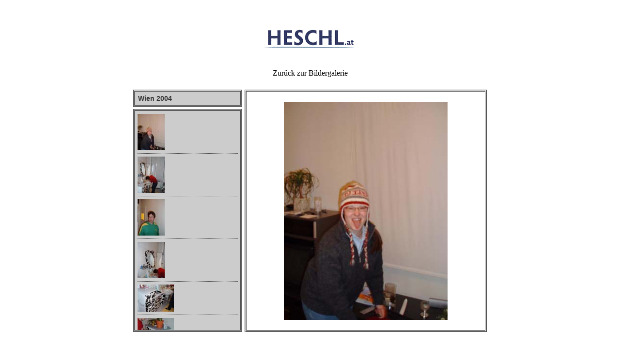

--- FILE ---
content_type: text/html
request_url: https://heschl.at/Fotos/Wien2004/index.html
body_size: 632
content:
<!DOCTYPE HTML PUBLIC "-//W3C//DTD HTML 4.01 Transitional//EN">
<html>
<head>
	<title>Wien 2004</title>
	<META name="generator" content="Adobe Photoshop(R) CS Web Photo Gallery">
	<META http-equiv="Content-Type" content="text/html; charset=iso-8859-1">
	<link href="images/galleryStyle.css" rel="stylesheet" type="text/css">
</head>
<body leftmargin="0" topmargin="0" marginwidth="0" marginheight="0" bgcolor="#FFFFFF">
<div id="mainCenter" align="center">
	<table width="100%" height="100%" border="0" cellspacing="0" cellpadding="0">
		<tr>			<td align="center">
				<p><a href="http://www.heschl.at/Fotos/index.html"><img src="../bilder/heschl-Logo_klein.gif" width="200" height="99" border="0"></a></p>
				<p><a href="http://www.heschl.at/Fotos/index.html" class="style1">Zur&uuml;ck zur Bildergalerie </a></p>
				<table width="100" background="images/bgtile01.gif" border="0" cellspacing="8" cellpadding="0">
					<tr>
						<td>
							<table width="100" height="500" border="0" cellspacing="0" cellpadding="0">
								<tr>
									<td><img src="images/spacer.gif" width="225" height="1"></td>
									<td><img src="images/spacer.gif" width="5" height="1"></td>
									<td><img src="images/spacer.gif" width="500" height="1"></td>
								</tr>
								<tr>
									<td>
										<table width="225" height="500" border="0" cellspacing="0" cellpadding="0">
											<tr>
												<td><img src="images/lineBoxNW.gif" width="4" height="4"></td>
												<td background="images/lineBoxN.gif"><img src="images/spacer.gif" width="4" height="4"></td>
												<td><img src="images/lineBoxNE.gif" width="4" height="4"></td>
											</tr>
											<tr>
												<td background="images/lineBoxW.gif"><img src="images/spacer.gif" width="4" height="4"></td>
												<td width="100%">
													<div id="titleframe">
														<div class="titleContent">
															<div class="banner">
																<div class="title">Wien 2004</div>
																<div class="info"></div>
																<div class="info"></div>
																<div class="info"></div>
																<div class="email"><a href="mailto:"></a></div>
															</div>
														</div>
													</div>
												</td>
												<td background="images/lineBoxE.gif"><img src="images/spacer.gif" width="4" height="4"></td>
											</tr>
											<tr>
												<td><img src="images/lineBoxSW.gif" width="4" height="4"></td>
												<td background="images/lineBoxS.gif"><img src="images/spacer.gif" width="4" height="4"></td>
												<td><img src="images/lineBoxSE.gif" width="4" height="4"></td>
											</tr>
											<tr>
												<td><img src="images/spacer.gif" width="4" height="4"></td>
												<td><img src="images/spacer.gif" width="4" height="4"></td>
												<td><img src="images/spacer.gif" width="4" height="4"></td>
											</tr>
											<tr>
												<td><img src="images/lineBoxNW.gif" width="4" height="4"></td>
												<td background="images/lineBoxN.gif"><img src="images/spacer.gif" width="4" height="4"></td>
												<td><img src="images/lineBoxNE.gif" width="4" height="4"></td>
											</tr>
											<tr>
												<td background="images/lineBoxW.gif"><img src="images/spacer.gif" width="4" height="4"></td>
												<td height="100%">
													<iframe id="BottomFrame" name="BottomFrame" frameborder="0" src="ThumbnailFrame.html">
														Your browser does not support iframes. 
													</iframe>
												</td>
												<td background="images/lineBoxE.gif"><img src="images/spacer.gif" width="4" height="4"></td>
											</tr>
											<tr>
												<td><img src="images/lineBoxSW.gif" width="4" height="4"></td>
												<td background="images/lineBoxS.gif"><img src="images/spacer.gif" width="4" height="4"></td>
												<td><img src="images/lineBoxSE.gif" width="4" height="4"></td>
											</tr>
										</table>
									</td>
									<td><img src="images/spacer.gif" width="5" height="5"></td>
									<td>
										<table width="500" height="500" border="0" cellspacing="0" cellpadding="0">
											<tr>
												<td><img src="images/lineBoxNW.gif" width="4" height="4"></td>
												<td background="images/lineBoxN.gif"><img src="images/spacer.gif" width="4" height="4"></td>
												<td><img src="images/lineBoxNE.gif" width="4" height="4"></td>
											</tr>
											<tr>
												<td background="images/lineBoxW.gif"><img src="images/spacer.gif" width="4" height="4"></td>
												<td height="100%" width="100%">
													<iframe id="TopFrame" name="TopFrame" frameborder="0" scrolling="no" src="pages/IMAG0001.html">
														Your browser does not support iframes. 
													</iframe>
												</td>
												<td background="images/lineBoxE.gif"><img src="images/spacer.gif" width="4" height="4"></td>
											</tr>
											<tr>
												<td><img src="images/lineBoxSW.gif" width="4" height="4"></td>
												<td background="images/lineBoxS.gif"><img src="images/spacer.gif" width="4" height="4"></td>
												<td><img src="images/lineBoxSE.gif" width="4" height="4"></td>
											</tr>
										</table>
									</td>
								</tr>
							</table>
						</td>
					</tr>
				</table>
			</td>
		</tr>
	</table>
</div>
</body>
</html>



--- FILE ---
content_type: text/html
request_url: https://heschl.at/Fotos/Wien2004/ThumbnailFrame.html
body_size: 1289
content:
<HTML>


<HEAD>


	<TITLE>Wien 2004</TITLE>


	<META name="generator" content="Adobe Photoshop(R) CS Web Photo Gallery">


	<META http-equiv="Content-Type" content="text/html; charset=iso-8859-1">


	<link href="images/galleryStyle.css" rel="stylesheet" type="text/css">


</HEAD>


<body bgcolor="#CCCCCC" leftmargin="0" marginheight="0" marginwidth="0" topmargin="0">


	<div id="thumbnail">


		<table width="100%" border="0" cellpadding="0" cellspacing="0">			


<!-- Thumbnails with hyperlinks --><tr><td align="center"><div class="indexContent"><table width="100%" border="0" cellspacing="0" cellpadding="0">  <tr>    <td width="2"><a href="pages/IMAG0001.html" target="TopFrame"><img src="thumbnails/IMAG0001.jpg"   border=0 alt="IMAG0001"></a></td>    <td width="100%" valign="top"><div class="indexInfo"><div class="filename"><a href="pages/IMAG0001.html" target="TopFrame"></a></div><div class="date"></div></div></td>  </tr></table><div></td></tr>
<!-- Thumbnails with hyperlinks --><tr><td align="center"><div class="indexContent"><table width="100%" border="0" cellspacing="0" cellpadding="0">  <tr>    <td width="2"><a href="pages/IMAG0002.html" target="TopFrame"><img src="thumbnails/IMAG0002.jpg"   border=0 alt="IMAG0002"></a></td>    <td width="100%" valign="top"><div class="indexInfo"><div class="filename"><a href="pages/IMAG0002.html" target="TopFrame"></a></div><div class="date"></div></div></td>  </tr></table><div></td></tr>
<!-- Thumbnails with hyperlinks --><tr><td align="center"><div class="indexContent"><table width="100%" border="0" cellspacing="0" cellpadding="0">  <tr>    <td width="2"><a href="pages/IMAG0003.html" target="TopFrame"><img src="thumbnails/IMAG0003.jpg"   border=0 alt="IMAG0003"></a></td>    <td width="100%" valign="top"><div class="indexInfo"><div class="filename"><a href="pages/IMAG0003.html" target="TopFrame"></a></div><div class="date"></div></div></td>  </tr></table><div></td></tr>
<!-- Thumbnails with hyperlinks --><tr><td align="center"><div class="indexContent"><table width="100%" border="0" cellspacing="0" cellpadding="0">  <tr>    <td width="2"><a href="pages/IMAG0004.html" target="TopFrame"><img src="thumbnails/IMAG0004.jpg"   border=0 alt="IMAG0004"></a></td>    <td width="100%" valign="top"><div class="indexInfo"><div class="filename"><a href="pages/IMAG0004.html" target="TopFrame"></a></div><div class="date"></div></div></td>  </tr></table><div></td></tr>
<!-- Thumbnails with hyperlinks --><tr><td align="center"><div class="indexContent"><table width="100%" border="0" cellspacing="0" cellpadding="0">  <tr>    <td width="2"><a href="pages/IMAG0005.html" target="TopFrame"><img src="thumbnails/IMAG0005.jpg"   border=0 alt="IMAG0005"></a></td>    <td width="100%" valign="top"><div class="indexInfo"><div class="filename"><a href="pages/IMAG0005.html" target="TopFrame"></a></div><div class="date"></div></div></td>  </tr></table><div></td></tr>
<!-- Thumbnails with hyperlinks --><tr><td align="center"><div class="indexContent"><table width="100%" border="0" cellspacing="0" cellpadding="0">  <tr>    <td width="2"><a href="pages/IMAG0006.html" target="TopFrame"><img src="thumbnails/IMAG0006.jpg"   border=0 alt="IMAG0006"></a></td>    <td width="100%" valign="top"><div class="indexInfo"><div class="filename"><a href="pages/IMAG0006.html" target="TopFrame"></a></div><div class="date"></div></div></td>  </tr></table><div></td></tr>
<!-- Thumbnails with hyperlinks --><tr><td align="center"><div class="indexContent"><table width="100%" border="0" cellspacing="0" cellpadding="0">  <tr>    <td width="2"><a href="pages/IMAG0007.html" target="TopFrame"><img src="thumbnails/IMAG0007.jpg"   border=0 alt="IMAG0007"></a></td>    <td width="100%" valign="top"><div class="indexInfo"><div class="filename"><a href="pages/IMAG0007.html" target="TopFrame"></a></div><div class="date"></div></div></td>  </tr></table><div></td></tr>
<!-- Thumbnails with hyperlinks --><tr><td align="center"><div class="indexContent"><table width="100%" border="0" cellspacing="0" cellpadding="0">  <tr>    <td width="2"><a href="pages/IMAG0008.html" target="TopFrame"><img src="thumbnails/IMAG0008.jpg"   border=0 alt="IMAG0008"></a></td>    <td width="100%" valign="top"><div class="indexInfo"><div class="filename"><a href="pages/IMAG0008.html" target="TopFrame"></a></div><div class="date"></div></div></td>  </tr></table><div></td></tr>
<!-- Thumbnails with hyperlinks --><tr><td align="center"><div class="indexContent"><table width="100%" border="0" cellspacing="0" cellpadding="0">  <tr>    <td width="2"><a href="pages/IMAG0009.html" target="TopFrame"><img src="thumbnails/IMAG0009.jpg"   border=0 alt="IMAG0009"></a></td>    <td width="100%" valign="top"><div class="indexInfo"><div class="filename"><a href="pages/IMAG0009.html" target="TopFrame"></a></div><div class="date"></div></div></td>  </tr></table><div></td></tr>
<!-- Thumbnails with hyperlinks --><tr><td align="center"><div class="indexContent"><table width="100%" border="0" cellspacing="0" cellpadding="0">  <tr>    <td width="2"><a href="pages/IMAG0010.html" target="TopFrame"><img src="thumbnails/IMAG0010.jpg"   border=0 alt="IMAG0010"></a></td>    <td width="100%" valign="top"><div class="indexInfo"><div class="filename"><a href="pages/IMAG0010.html" target="TopFrame"></a></div><div class="date"></div></div></td>  </tr></table><div></td></tr>
<!-- Thumbnails with hyperlinks --><tr><td align="center"><div class="indexContent"><table width="100%" border="0" cellspacing="0" cellpadding="0">  <tr>    <td width="2"><a href="pages/IMAG0011.html" target="TopFrame"><img src="thumbnails/IMAG0011.jpg"   border=0 alt="IMAG0011"></a></td>    <td width="100%" valign="top"><div class="indexInfo"><div class="filename"><a href="pages/IMAG0011.html" target="TopFrame"></a></div><div class="date"></div></div></td>  </tr></table><div></td></tr>
<!-- Thumbnails with hyperlinks --><tr><td align="center"><div class="indexContent"><table width="100%" border="0" cellspacing="0" cellpadding="0">  <tr>    <td width="2"><a href="pages/IMAG0012.html" target="TopFrame"><img src="thumbnails/IMAG0012.jpg"   border=0 alt="IMAG0012"></a></td>    <td width="100%" valign="top"><div class="indexInfo"><div class="filename"><a href="pages/IMAG0012.html" target="TopFrame"></a></div><div class="date"></div></div></td>  </tr></table><div></td></tr>
<!-- Thumbnails with hyperlinks --><tr><td align="center"><div class="indexContent"><table width="100%" border="0" cellspacing="0" cellpadding="0">  <tr>    <td width="2"><a href="pages/IMAG0013.html" target="TopFrame"><img src="thumbnails/IMAG0013.jpg"   border=0 alt="IMAG0013"></a></td>    <td width="100%" valign="top"><div class="indexInfo"><div class="filename"><a href="pages/IMAG0013.html" target="TopFrame"></a></div><div class="date"></div></div></td>  </tr></table><div></td></tr>
<!-- Thumbnails with hyperlinks --><tr><td align="center"><div class="indexContent"><table width="100%" border="0" cellspacing="0" cellpadding="0">  <tr>    <td width="2"><a href="pages/IMAG0014.html" target="TopFrame"><img src="thumbnails/IMAG0014.jpg"   border=0 alt="IMAG0014"></a></td>    <td width="100%" valign="top"><div class="indexInfo"><div class="filename"><a href="pages/IMAG0014.html" target="TopFrame"></a></div><div class="date"></div></div></td>  </tr></table><div></td></tr>
<!-- Thumbnails with hyperlinks --><tr><td align="center"><div class="indexContent"><table width="100%" border="0" cellspacing="0" cellpadding="0">  <tr>    <td width="2"><a href="pages/IMAG0015.html" target="TopFrame"><img src="thumbnails/IMAG0015.jpg"   border=0 alt="IMAG0015"></a></td>    <td width="100%" valign="top"><div class="indexInfo"><div class="filename"><a href="pages/IMAG0015.html" target="TopFrame"></a></div><div class="date"></div></div></td>  </tr></table><div></td></tr>
<!-- Thumbnails with hyperlinks --><tr><td align="center"><div class="indexContent"><table width="100%" border="0" cellspacing="0" cellpadding="0">  <tr>    <td width="2"><a href="pages/IMAG0016.html" target="TopFrame"><img src="thumbnails/IMAG0016.jpg"   border=0 alt="IMAG0016"></a></td>    <td width="100%" valign="top"><div class="indexInfo"><div class="filename"><a href="pages/IMAG0016.html" target="TopFrame"></a></div><div class="date"></div></div></td>  </tr></table><div></td></tr>
<!-- Thumbnails with hyperlinks --><tr><td align="center"><div class="indexContent"><table width="100%" border="0" cellspacing="0" cellpadding="0">  <tr>    <td width="2"><a href="pages/IMAG0017.html" target="TopFrame"><img src="thumbnails/IMAG0017.jpg"   border=0 alt="IMAG0017"></a></td>    <td width="100%" valign="top"><div class="indexInfo"><div class="filename"><a href="pages/IMAG0017.html" target="TopFrame"></a></div><div class="date"></div></div></td>  </tr></table><div></td></tr>
<!-- Thumbnails with hyperlinks --><tr><td align="center"><div class="indexContent"><table width="100%" border="0" cellspacing="0" cellpadding="0">  <tr>    <td width="2"><a href="pages/IMAG0018.html" target="TopFrame"><img src="thumbnails/IMAG0018.jpg"   border=0 alt="IMAG0018"></a></td>    <td width="100%" valign="top"><div class="indexInfo"><div class="filename"><a href="pages/IMAG0018.html" target="TopFrame"></a></div><div class="date"></div></div></td>  </tr></table><div></td></tr>
<!-- Thumbnails with hyperlinks --><tr><td align="center"><div class="indexContent"><table width="100%" border="0" cellspacing="0" cellpadding="0">  <tr>    <td width="2"><a href="pages/IMAG0019.html" target="TopFrame"><img src="thumbnails/IMAG0019.jpg"   border=0 alt="IMAG0019"></a></td>    <td width="100%" valign="top"><div class="indexInfo"><div class="filename"><a href="pages/IMAG0019.html" target="TopFrame"></a></div><div class="date"></div></div></td>  </tr></table><div></td></tr>
<!-- Thumbnails with hyperlinks --><tr><td align="center"><div class="indexContent"><table width="100%" border="0" cellspacing="0" cellpadding="0">  <tr>    <td width="2"><a href="pages/IMAG0020.html" target="TopFrame"><img src="thumbnails/IMAG0020.jpg"   border=0 alt="IMAG0020"></a></td>    <td width="100%" valign="top"><div class="indexInfo"><div class="filename"><a href="pages/IMAG0020.html" target="TopFrame"></a></div><div class="date"></div></div></td>  </tr></table><div></td></tr>
<!-- Thumbnails with hyperlinks --><tr><td align="center"><div class="indexContent"><table width="100%" border="0" cellspacing="0" cellpadding="0">  <tr>    <td width="2"><a href="pages/IMAG0021.html" target="TopFrame"><img src="thumbnails/IMAG0021.jpg"   border=0 alt="IMAG0021"></a></td>    <td width="100%" valign="top"><div class="indexInfo"><div class="filename"><a href="pages/IMAG0021.html" target="TopFrame"></a></div><div class="date"></div></div></td>  </tr></table><div></td></tr>
<!-- Thumbnails with hyperlinks --><tr><td align="center"><div class="indexContent"><table width="100%" border="0" cellspacing="0" cellpadding="0">  <tr>    <td width="2"><a href="pages/IMAG0022.html" target="TopFrame"><img src="thumbnails/IMAG0022.jpg"   border=0 alt="IMAG0022"></a></td>    <td width="100%" valign="top"><div class="indexInfo"><div class="filename"><a href="pages/IMAG0022.html" target="TopFrame"></a></div><div class="date"></div></div></td>  </tr></table><div></td></tr>
<!-- Thumbnails with hyperlinks --><tr><td align="center"><div class="indexContent"><table width="100%" border="0" cellspacing="0" cellpadding="0">  <tr>    <td width="2"><a href="pages/IMAG0023.html" target="TopFrame"><img src="thumbnails/IMAG0023.jpg"   border=0 alt="IMAG0023"></a></td>    <td width="100%" valign="top"><div class="indexInfo"><div class="filename"><a href="pages/IMAG0023.html" target="TopFrame"></a></div><div class="date"></div></div></td>  </tr></table><div></td></tr>
<!-- Thumbnails with hyperlinks --><tr><td align="center"><div class="indexContent"><table width="100%" border="0" cellspacing="0" cellpadding="0">  <tr>    <td width="2"><a href="pages/IMAG0024.html" target="TopFrame"><img src="thumbnails/IMAG0024.jpg"   border=0 alt="IMAG0024"></a></td>    <td width="100%" valign="top"><div class="indexInfo"><div class="filename"><a href="pages/IMAG0024.html" target="TopFrame"></a></div><div class="date"></div></div></td>  </tr></table><div></td></tr>
<!-- Thumbnails with hyperlinks --><tr><td align="center"><div class="indexContent"><table width="100%" border="0" cellspacing="0" cellpadding="0">  <tr>    <td width="2"><a href="pages/IMAG0025.html" target="TopFrame"><img src="thumbnails/IMAG0025.jpg"   border=0 alt="IMAG0025"></a></td>    <td width="100%" valign="top"><div class="indexInfo"><div class="filename"><a href="pages/IMAG0025.html" target="TopFrame"></a></div><div class="date"></div></div></td>  </tr></table><div></td></tr>
<!-- Thumbnails with hyperlinks --><tr><td align="center"><div class="indexContent"><table width="100%" border="0" cellspacing="0" cellpadding="0">  <tr>    <td width="2"><a href="pages/IMAG0026.html" target="TopFrame"><img src="thumbnails/IMAG0026.jpg"   border=0 alt="IMAG0026"></a></td>    <td width="100%" valign="top"><div class="indexInfo"><div class="filename"><a href="pages/IMAG0026.html" target="TopFrame"></a></div><div class="date"></div></div></td>  </tr></table><div></td></tr>
<!-- Thumbnails with hyperlinks --><tr><td align="center"><div class="indexContent"><table width="100%" border="0" cellspacing="0" cellpadding="0">  <tr>    <td width="2"><a href="pages/IMAG0027.html" target="TopFrame"><img src="thumbnails/IMAG0027.jpg"   border=0 alt="IMAG0027"></a></td>    <td width="100%" valign="top"><div class="indexInfo"><div class="filename"><a href="pages/IMAG0027.html" target="TopFrame"></a></div><div class="date"></div></div></td>  </tr></table><div></td></tr>
<!-- Thumbnails with hyperlinks --><tr><td align="center"><div class="indexContent"><table width="100%" border="0" cellspacing="0" cellpadding="0">  <tr>    <td width="2"><a href="pages/IMAG0028.html" target="TopFrame"><img src="thumbnails/IMAG0028.jpg"   border=0 alt="IMAG0028"></a></td>    <td width="100%" valign="top"><div class="indexInfo"><div class="filename"><a href="pages/IMAG0028.html" target="TopFrame"></a></div><div class="date"></div></div></td>  </tr></table><div></td></tr>
<!-- Thumbnails with hyperlinks --><tr><td align="center"><div class="indexContent"><table width="100%" border="0" cellspacing="0" cellpadding="0">  <tr>    <td width="2"><a href="pages/IMAG0029.html" target="TopFrame"><img src="thumbnails/IMAG0029.jpg"   border=0 alt="IMAG0029"></a></td>    <td width="100%" valign="top"><div class="indexInfo"><div class="filename"><a href="pages/IMAG0029.html" target="TopFrame"></a></div><div class="date"></div></div></td>  </tr></table><div></td></tr>
<!-- Thumbnails with hyperlinks --><tr><td align="center"><div class="indexContent"><table width="100%" border="0" cellspacing="0" cellpadding="0">  <tr>    <td width="2"><a href="pages/IMAG0030.html" target="TopFrame"><img src="thumbnails/IMAG0030.jpg"   border=0 alt="IMAG0030"></a></td>    <td width="100%" valign="top"><div class="indexInfo"><div class="filename"><a href="pages/IMAG0030.html" target="TopFrame"></a></div><div class="date"></div></div></td>  </tr></table><div></td></tr>
<!-- Thumbnails with hyperlinks --><tr><td align="center"><div class="indexContent"><table width="100%" border="0" cellspacing="0" cellpadding="0">  <tr>    <td width="2"><a href="pages/IMAG0031.html" target="TopFrame"><img src="thumbnails/IMAG0031.jpg"   border=0 alt="IMAG0031"></a></td>    <td width="100%" valign="top"><div class="indexInfo"><div class="filename"><a href="pages/IMAG0031.html" target="TopFrame"></a></div><div class="date"></div></div></td>  </tr></table><div></td></tr>
<!-- Thumbnails with hyperlinks --><tr><td align="center"><div class="indexContent"><table width="100%" border="0" cellspacing="0" cellpadding="0">  <tr>    <td width="2"><a href="pages/IMAG0032.html" target="TopFrame"><img src="thumbnails/IMAG0032.jpg"   border=0 alt="IMAG0032"></a></td>    <td width="100%" valign="top"><div class="indexInfo"><div class="filename"><a href="pages/IMAG0032.html" target="TopFrame"></a></div><div class="date"></div></div></td>  </tr></table><div></td></tr>
<!-- Thumbnails with hyperlinks --><tr><td align="center"><div class="indexContent"><table width="100%" border="0" cellspacing="0" cellpadding="0">  <tr>    <td width="2"><a href="pages/IMAG0033.html" target="TopFrame"><img src="thumbnails/IMAG0033.jpg"   border=0 alt="IMAG0033"></a></td>    <td width="100%" valign="top"><div class="indexInfo"><div class="filename"><a href="pages/IMAG0033.html" target="TopFrame"></a></div><div class="date"></div></div></td>  </tr></table><div></td></tr>
<!-- Thumbnails with hyperlinks --><tr><td align="center"><div class="indexContent"><table width="100%" border="0" cellspacing="0" cellpadding="0">  <tr>    <td width="2"><a href="pages/IMAG0034.html" target="TopFrame"><img src="thumbnails/IMAG0034.jpg"   border=0 alt="IMAG0034"></a></td>    <td width="100%" valign="top"><div class="indexInfo"><div class="filename"><a href="pages/IMAG0034.html" target="TopFrame"></a></div><div class="date"></div></div></td>  </tr></table><div></td></tr>
<!-- Thumbnails with hyperlinks --><tr><td align="center"><div class="indexContent"><table width="100%" border="0" cellspacing="0" cellpadding="0">  <tr>    <td width="2"><a href="pages/IMAG0035.html" target="TopFrame"><img src="thumbnails/IMAG0035.jpg"   border=0 alt="IMAG0035"></a></td>    <td width="100%" valign="top"><div class="indexInfo"><div class="filename"><a href="pages/IMAG0035.html" target="TopFrame"></a></div><div class="date"></div></div></td>  </tr></table><div></td></tr>
<!-- Thumbnails with hyperlinks --><tr><td align="center"><div class="indexContent"><table width="100%" border="0" cellspacing="0" cellpadding="0">  <tr>    <td width="2"><a href="pages/IMAG0036.html" target="TopFrame"><img src="thumbnails/IMAG0036.jpg"   border=0 alt="IMAG0036"></a></td>    <td width="100%" valign="top"><div class="indexInfo"><div class="filename"><a href="pages/IMAG0036.html" target="TopFrame"></a></div><div class="date"></div></div></td>  </tr></table><div></td></tr>
<!-- Thumbnails with hyperlinks --><tr><td align="center"><div class="indexContent"><table width="100%" border="0" cellspacing="0" cellpadding="0">  <tr>    <td width="2"><a href="pages/IMAG0037.html" target="TopFrame"><img src="thumbnails/IMAG0037.jpg"   border=0 alt="IMAG0037"></a></td>    <td width="100%" valign="top"><div class="indexInfo"><div class="filename"><a href="pages/IMAG0037.html" target="TopFrame"></a></div><div class="date"></div></div></td>  </tr></table><div></td></tr>
<!-- Thumbnails with hyperlinks --><tr><td align="center"><div class="indexContent"><table width="100%" border="0" cellspacing="0" cellpadding="0">  <tr>    <td width="2"><a href="pages/IMAG0038.html" target="TopFrame"><img src="thumbnails/IMAG0038.jpg"   border=0 alt="IMAG0038"></a></td>    <td width="100%" valign="top"><div class="indexInfo"><div class="filename"><a href="pages/IMAG0038.html" target="TopFrame"></a></div><div class="date"></div></div></td>  </tr></table><div></td></tr>
<!-- Thumbnails with hyperlinks --><tr><td align="center"><div class="indexContent"><table width="100%" border="0" cellspacing="0" cellpadding="0">  <tr>    <td width="2"><a href="pages/IMAG0039.html" target="TopFrame"><img src="thumbnails/IMAG0039.jpg"   border=0 alt="IMAG0039"></a></td>    <td width="100%" valign="top"><div class="indexInfo"><div class="filename"><a href="pages/IMAG0039.html" target="TopFrame"></a></div><div class="date"></div></div></td>  </tr></table><div></td></tr>
<!-- Thumbnails with hyperlinks --><tr><td align="center"><div class="indexContent"><table width="100%" border="0" cellspacing="0" cellpadding="0">  <tr>    <td width="2"><a href="pages/IMAG0040.html" target="TopFrame"><img src="thumbnails/IMAG0040.jpg"   border=0 alt="IMAG0040"></a></td>    <td width="100%" valign="top"><div class="indexInfo"><div class="filename"><a href="pages/IMAG0040.html" target="TopFrame"></a></div><div class="date"></div></div></td>  </tr></table><div></td></tr>
<!-- Thumbnails with hyperlinks --><tr><td align="center"><div class="indexContent"><table width="100%" border="0" cellspacing="0" cellpadding="0">  <tr>    <td width="2"><a href="pages/IMAG0041.html" target="TopFrame"><img src="thumbnails/IMAG0041.jpg"   border=0 alt="IMAG0041"></a></td>    <td width="100%" valign="top"><div class="indexInfo"><div class="filename"><a href="pages/IMAG0041.html" target="TopFrame"></a></div><div class="date"></div></div></td>  </tr></table><div></td></tr>
<!-- Thumbnails with hyperlinks --><tr><td align="center"><div class="indexContent"><table width="100%" border="0" cellspacing="0" cellpadding="0">  <tr>    <td width="2"><a href="pages/IMAG0042.html" target="TopFrame"><img src="thumbnails/IMAG0042.jpg"   border=0 alt="IMAG0042"></a></td>    <td width="100%" valign="top"><div class="indexInfo"><div class="filename"><a href="pages/IMAG0042.html" target="TopFrame"></a></div><div class="date"></div></div></td>  </tr></table><div></td></tr>
<!-- Thumbnails with hyperlinks --><tr><td align="center"><div class="indexContent"><table width="100%" border="0" cellspacing="0" cellpadding="0">  <tr>    <td width="2"><a href="pages/IMAG0043.html" target="TopFrame"><img src="thumbnails/IMAG0043.jpg"   border=0 alt="IMAG0043"></a></td>    <td width="100%" valign="top"><div class="indexInfo"><div class="filename"><a href="pages/IMAG0043.html" target="TopFrame"></a></div><div class="date"></div></div></td>  </tr></table><div></td></tr>
<!-- Thumbnails with hyperlinks --><tr><td align="center"><div class="indexContent"><table width="100%" border="0" cellspacing="0" cellpadding="0">  <tr>    <td width="2"><a href="pages/IMAG0044.html" target="TopFrame"><img src="thumbnails/IMAG0044.jpg"   border=0 alt="IMAG0044"></a></td>    <td width="100%" valign="top"><div class="indexInfo"><div class="filename"><a href="pages/IMAG0044.html" target="TopFrame"></a></div><div class="date"></div></div></td>  </tr></table><div></td></tr>
<!-- Thumbnails with hyperlinks --><tr><td align="center"><div class="indexContent"><table width="100%" border="0" cellspacing="0" cellpadding="0">  <tr>    <td width="2"><a href="pages/IMAG0045.html" target="TopFrame"><img src="thumbnails/IMAG0045.jpg"   border=0 alt="IMAG0045"></a></td>    <td width="100%" valign="top"><div class="indexInfo"><div class="filename"><a href="pages/IMAG0045.html" target="TopFrame"></a></div><div class="date"></div></div></td>  </tr></table><div></td></tr>
<!-- Thumbnails with hyperlinks --><tr><td align="center"><div class="indexContent"><table width="100%" border="0" cellspacing="0" cellpadding="0">  <tr>    <td width="2"><a href="pages/IMAG0046.html" target="TopFrame"><img src="thumbnails/IMAG0046.jpg"   border=0 alt="IMAG0046"></a></td>    <td width="100%" valign="top"><div class="indexInfo"><div class="filename"><a href="pages/IMAG0046.html" target="TopFrame"></a></div><div class="date"></div></div></td>  </tr></table><div></td></tr>
<!-- Thumbnails with hyperlinks --><tr><td align="center"><div class="indexContent"><table width="100%" border="0" cellspacing="0" cellpadding="0">  <tr>    <td width="2"><a href="pages/IMAG0047.html" target="TopFrame"><img src="thumbnails/IMAG0047.jpg"   border=0 alt="IMAG0047"></a></td>    <td width="100%" valign="top"><div class="indexInfo"><div class="filename"><a href="pages/IMAG0047.html" target="TopFrame"></a></div><div class="date"></div></div></td>  </tr></table><div></td></tr>
<!-- Thumbnails with hyperlinks --><tr><td align="center"><div class="indexContent"><table width="100%" border="0" cellspacing="0" cellpadding="0">  <tr>    <td width="2"><a href="pages/IMAG0051.html" target="TopFrame"><img src="thumbnails/IMAG0051.jpg"   border=0 alt="IMAG0051"></a></td>    <td width="100%" valign="top"><div class="indexInfo"><div class="filename"><a href="pages/IMAG0051.html" target="TopFrame"></a></div><div class="date"></div></div></td>  </tr></table><div></td></tr>
<!-- Thumbnails with hyperlinks --><tr><td align="center"><div class="indexContent"><table width="100%" border="0" cellspacing="0" cellpadding="0">  <tr>    <td width="2"><a href="pages/IMAG0052.html" target="TopFrame"><img src="thumbnails/IMAG0052.jpg"   border=0 alt="IMAG0052"></a></td>    <td width="100%" valign="top"><div class="indexInfo"><div class="filename"><a href="pages/IMAG0052.html" target="TopFrame"></a></div><div class="date"></div></div></td>  </tr></table><div></td></tr>
<!-- Thumbnails with hyperlinks --><tr><td align="center"><div class="indexContent"><table width="100%" border="0" cellspacing="0" cellpadding="0">  <tr>    <td width="2"><a href="pages/IMAG0053.html" target="TopFrame"><img src="thumbnails/IMAG0053.jpg"   border=0 alt="IMAG0053"></a></td>    <td width="100%" valign="top"><div class="indexInfo"><div class="filename"><a href="pages/IMAG0053.html" target="TopFrame"></a></div><div class="date"></div></div></td>  </tr></table><div></td></tr>
<!-- Thumbnails with hyperlinks --><tr><td align="center"><div class="indexContent"><table width="100%" border="0" cellspacing="0" cellpadding="0">  <tr>    <td width="2"><a href="pages/IMAG0054.html" target="TopFrame"><img src="thumbnails/IMAG0054.jpg"   border=0 alt="IMAG0054"></a></td>    <td width="100%" valign="top"><div class="indexInfo"><div class="filename"><a href="pages/IMAG0054.html" target="TopFrame"></a></div><div class="date"></div></div></td>  </tr></table><div></td></tr>
<!-- Thumbnails with hyperlinks --><tr><td align="center"><div class="indexContent"><table width="100%" border="0" cellspacing="0" cellpadding="0">  <tr>    <td width="2"><a href="pages/IMAG0055.html" target="TopFrame"><img src="thumbnails/IMAG0055.jpg"   border=0 alt="IMAG0055"></a></td>    <td width="100%" valign="top"><div class="indexInfo"><div class="filename"><a href="pages/IMAG0055.html" target="TopFrame"></a></div><div class="date"></div></div></td>  </tr></table><div></td></tr>
<!-- Thumbnails with hyperlinks --><tr><td align="center"><div class="indexContent"><table width="100%" border="0" cellspacing="0" cellpadding="0">  <tr>    <td width="2"><a href="pages/IMAG0056.html" target="TopFrame"><img src="thumbnails/IMAG0056.jpg"   border=0 alt="IMAG0056"></a></td>    <td width="100%" valign="top"><div class="indexInfo"><div class="filename"><a href="pages/IMAG0056.html" target="TopFrame"></a></div><div class="date"></div></div></td>  </tr></table><div></td></tr>
<!-- Thumbnails with hyperlinks --><tr><td align="center"><div class="indexContent"><table width="100%" border="0" cellspacing="0" cellpadding="0">  <tr>    <td width="2"><a href="pages/IMAG0057.html" target="TopFrame"><img src="thumbnails/IMAG0057.jpg"   border=0 alt="IMAG0057"></a></td>    <td width="100%" valign="top"><div class="indexInfo"><div class="filename"><a href="pages/IMAG0057.html" target="TopFrame"></a></div><div class="date"></div></div></td>  </tr></table><div></td></tr>
<!-- Thumbnails with hyperlinks --><tr><td align="center"><div class="indexContent"><table width="100%" border="0" cellspacing="0" cellpadding="0">  <tr>    <td width="2"><a href="pages/IMAG0058.html" target="TopFrame"><img src="thumbnails/IMAG0058.jpg"   border=0 alt="IMAG0058"></a></td>    <td width="100%" valign="top"><div class="indexInfo"><div class="filename"><a href="pages/IMAG0058.html" target="TopFrame"></a></div><div class="date"></div></div></td>  </tr></table><div></td></tr>
<!-- Thumbnails with hyperlinks --><tr><td align="center"><div class="indexContent"><table width="100%" border="0" cellspacing="0" cellpadding="0">  <tr>    <td width="2"><a href="pages/IMAG0059.html" target="TopFrame"><img src="thumbnails/IMAG0059.jpg"   border=0 alt="IMAG0059"></a></td>    <td width="100%" valign="top"><div class="indexInfo"><div class="filename"><a href="pages/IMAG0059.html" target="TopFrame"></a></div><div class="date"></div></div></td>  </tr></table><div></td></tr>
<!-- Thumbnails with hyperlinks --><tr><td align="center"><div class="indexContent"><table width="100%" border="0" cellspacing="0" cellpadding="0">  <tr>    <td width="2"><a href="pages/IMAG0060.html" target="TopFrame"><img src="thumbnails/IMAG0060.jpg"   border=0 alt="IMAG0060"></a></td>    <td width="100%" valign="top"><div class="indexInfo"><div class="filename"><a href="pages/IMAG0060.html" target="TopFrame"></a></div><div class="date"></div></div></td>  </tr></table><div></td></tr>
<!-- Thumbnails with hyperlinks --><tr><td align="center"><div class="indexContent"><table width="100%" border="0" cellspacing="0" cellpadding="0">  <tr>    <td width="2"><a href="pages/IMAG0061.html" target="TopFrame"><img src="thumbnails/IMAG0061.jpg"   border=0 alt="IMAG0061"></a></td>    <td width="100%" valign="top"><div class="indexInfo"><div class="filename"><a href="pages/IMAG0061.html" target="TopFrame"></a></div><div class="date"></div></div></td>  </tr></table><div></td></tr>
<!-- Thumbnails with hyperlinks --><tr><td align="center"><div class="indexContent"><table width="100%" border="0" cellspacing="0" cellpadding="0">  <tr>    <td width="2"><a href="pages/IMAG0062.html" target="TopFrame"><img src="thumbnails/IMAG0062.jpg"   border=0 alt="IMAG0062"></a></td>    <td width="100%" valign="top"><div class="indexInfo"><div class="filename"><a href="pages/IMAG0062.html" target="TopFrame"></a></div><div class="date"></div></div></td>  </tr></table><div></td></tr>
<!-- Thumbnails with hyperlinks --><tr><td align="center"><div class="indexContent"><table width="100%" border="0" cellspacing="0" cellpadding="0">  <tr>    <td width="2"><a href="pages/IMAG0063.html" target="TopFrame"><img src="thumbnails/IMAG0063.jpg"   border=0 alt="IMAG0063"></a></td>    <td width="100%" valign="top"><div class="indexInfo"><div class="filename"><a href="pages/IMAG0063.html" target="TopFrame"></a></div><div class="date"></div></div></td>  </tr></table><div></td></tr>
<!-- Thumbnails with hyperlinks --><tr><td align="center"><div class="indexContent"><table width="100%" border="0" cellspacing="0" cellpadding="0">  <tr>    <td width="2"><a href="pages/IMAG0064.html" target="TopFrame"><img src="thumbnails/IMAG0064.jpg"   border=0 alt="IMAG0064"></a></td>    <td width="100%" valign="top"><div class="indexInfo"><div class="filename"><a href="pages/IMAG0064.html" target="TopFrame"></a></div><div class="date"></div></div></td>  </tr></table><div></td></tr>
<!-- Thumbnails with hyperlinks --><tr><td align="center"><div class="indexContent"><table width="100%" border="0" cellspacing="0" cellpadding="0">  <tr>    <td width="2"><a href="pages/IMAG0065.html" target="TopFrame"><img src="thumbnails/IMAG0065.jpg"   border=0 alt="IMAG0065"></a></td>    <td width="100%" valign="top"><div class="indexInfo"><div class="filename"><a href="pages/IMAG0065.html" target="TopFrame"></a></div><div class="date"></div></div></td>  </tr></table><div></td></tr>
<!-- Thumbnails with hyperlinks --><tr><td align="center"><div class="indexContent"><table width="100%" border="0" cellspacing="0" cellpadding="0">  <tr>    <td width="2"><a href="pages/IMAG0066.html" target="TopFrame"><img src="thumbnails/IMAG0066.jpg"   border=0 alt="IMAG0066"></a></td>    <td width="100%" valign="top"><div class="indexInfo"><div class="filename"><a href="pages/IMAG0066.html" target="TopFrame"></a></div><div class="date"></div></div></td>  </tr></table><div></td></tr>
<!-- Thumbnails with hyperlinks --><tr><td align="center"><div class="indexContent"><table width="100%" border="0" cellspacing="0" cellpadding="0">  <tr>    <td width="2"><a href="pages/IMAG0067.html" target="TopFrame"><img src="thumbnails/IMAG0067.jpg"   border=0 alt="IMAG0067"></a></td>    <td width="100%" valign="top"><div class="indexInfo"><div class="filename"><a href="pages/IMAG0067.html" target="TopFrame"></a></div><div class="date"></div></div></td>  </tr></table><div></td></tr>
<!-- Thumbnails with hyperlinks --><tr><td align="center"><div class="indexContent"><table width="100%" border="0" cellspacing="0" cellpadding="0">  <tr>    <td width="2"><a href="pages/IMAG0068.html" target="TopFrame"><img src="thumbnails/IMAG0068.jpg"   border=0 alt="IMAG0068"></a></td>    <td width="100%" valign="top"><div class="indexInfo"><div class="filename"><a href="pages/IMAG0068.html" target="TopFrame"></a></div><div class="date"></div></div></td>  </tr></table><div></td></tr>
<!-- Thumbnails with hyperlinks --><tr><td align="center"><div class="indexContent"><table width="100%" border="0" cellspacing="0" cellpadding="0">  <tr>    <td width="2"><a href="pages/IMAG0069.html" target="TopFrame"><img src="thumbnails/IMAG0069.jpg"   border=0 alt="IMAG0069"></a></td>    <td width="100%" valign="top"><div class="indexInfo"><div class="filename"><a href="pages/IMAG0069.html" target="TopFrame"></a></div><div class="date"></div></div></td>  </tr></table><div></td></tr>
<!-- Thumbnails with hyperlinks --><tr><td align="center"><div class="indexContent"><table width="100%" border="0" cellspacing="0" cellpadding="0">  <tr>    <td width="2"><a href="pages/IMAG0070.html" target="TopFrame"><img src="thumbnails/IMAG0070.jpg"   border=0 alt="IMAG0070"></a></td>    <td width="100%" valign="top"><div class="indexInfo"><div class="filename"><a href="pages/IMAG0070.html" target="TopFrame"></a></div><div class="date"></div></div></td>  </tr></table><div></td></tr>
<!-- Thumbnails with hyperlinks --><tr><td align="center"><div class="indexContent"><table width="100%" border="0" cellspacing="0" cellpadding="0">  <tr>    <td width="2"><a href="pages/IMAG0071.html" target="TopFrame"><img src="thumbnails/IMAG0071.jpg"   border=0 alt="IMAG0071"></a></td>    <td width="100%" valign="top"><div class="indexInfo"><div class="filename"><a href="pages/IMAG0071.html" target="TopFrame"></a></div><div class="date"></div></div></td>  </tr></table><div></td></tr>
<!-- Thumbnails with hyperlinks --><tr><td align="center"><div class="indexContent"><table width="100%" border="0" cellspacing="0" cellpadding="0">  <tr>    <td width="2"><a href="pages/IMAG0072.html" target="TopFrame"><img src="thumbnails/IMAG0072.jpg"   border=0 alt="IMAG0072"></a></td>    <td width="100%" valign="top"><div class="indexInfo"><div class="filename"><a href="pages/IMAG0072.html" target="TopFrame"></a></div><div class="date"></div></div></td>  </tr></table><div></td></tr>
<!-- Thumbnails with hyperlinks --><tr><td align="center"><div class="indexContent"><table width="100%" border="0" cellspacing="0" cellpadding="0">  <tr>    <td width="2"><a href="pages/IMAG0073.html" target="TopFrame"><img src="thumbnails/IMAG0073.jpg"   border=0 alt="IMAG0073"></a></td>    <td width="100%" valign="top"><div class="indexInfo"><div class="filename"><a href="pages/IMAG0073.html" target="TopFrame"></a></div><div class="date"></div></div></td>  </tr></table><div></td></tr>
<!-- Thumbnails with hyperlinks --><tr><td align="center"><div class="indexContent"><table width="100%" border="0" cellspacing="0" cellpadding="0">  <tr>    <td width="2"><a href="pages/IMAG0074.html" target="TopFrame"><img src="thumbnails/IMAG0074.jpg"   border=0 alt="IMAG0074"></a></td>    <td width="100%" valign="top"><div class="indexInfo"><div class="filename"><a href="pages/IMAG0074.html" target="TopFrame"></a></div><div class="date"></div></div></td>  </tr></table><div></td></tr>
<!-- Thumbnails with hyperlinks --><tr><td align="center"><div class="indexContent"><table width="100%" border="0" cellspacing="0" cellpadding="0">  <tr>    <td width="2"><a href="pages/IMAG0075.html" target="TopFrame"><img src="thumbnails/IMAG0075.jpg"   border=0 alt="IMAG0075"></a></td>    <td width="100%" valign="top"><div class="indexInfo"><div class="filename"><a href="pages/IMAG0075.html" target="TopFrame"></a></div><div class="date"></div></div></td>  </tr></table><div></td></tr>
<!-- Thumbnails with hyperlinks --><tr><td align="center"><div class="indexContent"><table width="100%" border="0" cellspacing="0" cellpadding="0">  <tr>    <td width="2"><a href="pages/IMAG0076.html" target="TopFrame"><img src="thumbnails/IMAG0076.jpg"   border=0 alt="IMAG0076"></a></td>    <td width="100%" valign="top"><div class="indexInfo"><div class="filename"><a href="pages/IMAG0076.html" target="TopFrame"></a></div><div class="date"></div></div></td>  </tr></table><div></td></tr>
<!-- Thumbnails with hyperlinks --><tr><td align="center"><div class="indexContent"><table width="100%" border="0" cellspacing="0" cellpadding="0">  <tr>    <td width="2"><a href="pages/IMAG0077.html" target="TopFrame"><img src="thumbnails/IMAG0077.jpg"   border=0 alt="IMAG0077"></a></td>    <td width="100%" valign="top"><div class="indexInfo"><div class="filename"><a href="pages/IMAG0077.html" target="TopFrame"></a></div><div class="date"></div></div></td>  </tr></table><div></td></tr>
<!-- Thumbnails with hyperlinks --><tr><td align="center"><div class="indexContent"><table width="100%" border="0" cellspacing="0" cellpadding="0">  <tr>    <td width="2"><a href="pages/IMAG0078.html" target="TopFrame"><img src="thumbnails/IMAG0078.jpg"   border=0 alt="IMAG0078"></a></td>    <td width="100%" valign="top"><div class="indexInfo"><div class="filename"><a href="pages/IMAG0078.html" target="TopFrame"></a></div><div class="date"></div></div></td>  </tr></table><div></td></tr>
<!-- Thumbnails with hyperlinks --><tr><td align="center"><div class="indexContent"><table width="100%" border="0" cellspacing="0" cellpadding="0">  <tr>    <td width="2"><a href="pages/IMAG0079.html" target="TopFrame"><img src="thumbnails/IMAG0079.jpg"   border=0 alt="IMAG0079"></a></td>    <td width="100%" valign="top"><div class="indexInfo"><div class="filename"><a href="pages/IMAG0079.html" target="TopFrame"></a></div><div class="date"></div></div></td>  </tr></table><div></td></tr>
<!-- Thumbnails with hyperlinks --><tr><td align="center"><div class="indexContent"><table width="100%" border="0" cellspacing="0" cellpadding="0">  <tr>    <td width="2"><a href="pages/IMAG0080.html" target="TopFrame"><img src="thumbnails/IMAG0080.jpg"   border=0 alt="IMAG0080"></a></td>    <td width="100%" valign="top"><div class="indexInfo"><div class="filename"><a href="pages/IMAG0080.html" target="TopFrame"></a></div><div class="date"></div></div></td>  </tr></table><div></td></tr>
<!-- Thumbnails with hyperlinks --><tr><td align="center"><div class="indexContent"><table width="100%" border="0" cellspacing="0" cellpadding="0">  <tr>    <td width="2"><a href="pages/IMAG0081.html" target="TopFrame"><img src="thumbnails/IMAG0081.jpg"   border=0 alt="IMAG0081"></a></td>    <td width="100%" valign="top"><div class="indexInfo"><div class="filename"><a href="pages/IMAG0081.html" target="TopFrame"></a></div><div class="date"></div></div></td>  </tr></table><div></td></tr>
<!-- Thumbnails with hyperlinks --><tr><td align="center"><div class="indexContent"><table width="100%" border="0" cellspacing="0" cellpadding="0">  <tr>    <td width="2"><a href="pages/IMAG0082.html" target="TopFrame"><img src="thumbnails/IMAG0082.jpg"   border=0 alt="IMAG0082"></a></td>    <td width="100%" valign="top"><div class="indexInfo"><div class="filename"><a href="pages/IMAG0082.html" target="TopFrame"></a></div><div class="date"></div></div></td>  </tr></table><div></td></tr>
<!-- Thumbnails with hyperlinks --><tr><td align="center"><div class="indexContent"><table width="100%" border="0" cellspacing="0" cellpadding="0">  <tr>    <td width="2"><a href="pages/IMAG0083.html" target="TopFrame"><img src="thumbnails/IMAG0083.jpg"   border=0 alt="IMAG0083"></a></td>    <td width="100%" valign="top"><div class="indexInfo"><div class="filename"><a href="pages/IMAG0083.html" target="TopFrame"></a></div><div class="date"></div></div></td>  </tr></table><div></td></tr>
<!-- Thumbnails with hyperlinks --><tr><td align="center"><div class="indexContent"><table width="100%" border="0" cellspacing="0" cellpadding="0">  <tr>    <td width="2"><a href="pages/IMAG0084.html" target="TopFrame"><img src="thumbnails/IMAG0084.jpg"   border=0 alt="IMAG0084"></a></td>    <td width="100%" valign="top"><div class="indexInfo"><div class="filename"><a href="pages/IMAG0084.html" target="TopFrame"></a></div><div class="date"></div></div></td>  </tr></table><div></td></tr>
<!-- Thumbnails with hyperlinks --><tr><td align="center"><div class="indexContent"><table width="100%" border="0" cellspacing="0" cellpadding="0">  <tr>    <td width="2"><a href="pages/IMAG0085.html" target="TopFrame"><img src="thumbnails/IMAG0085.jpg"   border=0 alt="IMAG0085"></a></td>    <td width="100%" valign="top"><div class="indexInfo"><div class="filename"><a href="pages/IMAG0085.html" target="TopFrame"></a></div><div class="date"></div></div></td>  </tr></table><div></td></tr>
<!-- Thumbnails with hyperlinks --><tr><td align="center"><div class="indexContent"><table width="100%" border="0" cellspacing="0" cellpadding="0">  <tr>    <td width="2"><a href="pages/IMAG0086.html" target="TopFrame"><img src="thumbnails/IMAG0086.jpg"   border=0 alt="IMAG0086"></a></td>    <td width="100%" valign="top"><div class="indexInfo"><div class="filename"><a href="pages/IMAG0086.html" target="TopFrame"></a></div><div class="date"></div></div></td>  </tr></table><div></td></tr>
<!-- Thumbnails with hyperlinks --><tr><td align="center"><div class="indexContent"><table width="100%" border="0" cellspacing="0" cellpadding="0">  <tr>    <td width="2"><a href="pages/IMAG0093.html" target="TopFrame"><img src="thumbnails/IMAG0093.jpg"   border=0 alt="IMAG0093"></a></td>    <td width="100%" valign="top"><div class="indexInfo"><div class="filename"><a href="pages/IMAG0093.html" target="TopFrame"></a></div><div class="date"></div></div></td>  </tr></table><div></td></tr>
<!-- Thumbnails with hyperlinks --><tr><td align="center"><div class="indexContent"><table width="100%" border="0" cellspacing="0" cellpadding="0">  <tr>    <td width="2"><a href="pages/IMAG0094.html" target="TopFrame"><img src="thumbnails/IMAG0094.jpg"   border=0 alt="IMAG0094"></a></td>    <td width="100%" valign="top"><div class="indexInfo"><div class="filename"><a href="pages/IMAG0094.html" target="TopFrame"></a></div><div class="date"></div></div></td>  </tr></table><div></td></tr>
<!-- Thumbnails with hyperlinks --><tr><td align="center"><div class="indexContent"><table width="100%" border="0" cellspacing="0" cellpadding="0">  <tr>    <td width="2"><a href="pages/IMAG0095.html" target="TopFrame"><img src="thumbnails/IMAG0095.jpg"   border=0 alt="IMAG0095"></a></td>    <td width="100%" valign="top"><div class="indexInfo"><div class="filename"><a href="pages/IMAG0095.html" target="TopFrame"></a></div><div class="date"></div></div></td>  </tr></table><div></td></tr>
<!-- Thumbnails with hyperlinks --><tr><td align="center"><div class="indexContent"><table width="100%" border="0" cellspacing="0" cellpadding="0">  <tr>    <td width="2"><a href="pages/IMAG0096.html" target="TopFrame"><img src="thumbnails/IMAG0096.jpg"   border=0 alt="IMAG0096"></a></td>    <td width="100%" valign="top"><div class="indexInfo"><div class="filename"><a href="pages/IMAG0096.html" target="TopFrame"></a></div><div class="date"></div></div></td>  </tr></table><div></td></tr>
<!-- Thumbnails with hyperlinks --><tr><td align="center"><div class="indexContent"><table width="100%" border="0" cellspacing="0" cellpadding="0">  <tr>    <td width="2"><a href="pages/IMAG0097.html" target="TopFrame"><img src="thumbnails/IMAG0097.jpg"   border=0 alt="IMAG0097"></a></td>    <td width="100%" valign="top"><div class="indexInfo"><div class="filename"><a href="pages/IMAG0097.html" target="TopFrame"></a></div><div class="date"></div></div></td>  </tr></table><div></td></tr>
<!-- Thumbnails with hyperlinks --><tr><td align="center"><div class="indexContent"><table width="100%" border="0" cellspacing="0" cellpadding="0">  <tr>    <td width="2"><a href="pages/IMAG0098.html" target="TopFrame"><img src="thumbnails/IMAG0098.jpg"   border=0 alt="IMAG0098"></a></td>    <td width="100%" valign="top"><div class="indexInfo"><div class="filename"><a href="pages/IMAG0098.html" target="TopFrame"></a></div><div class="date"></div></div></td>  </tr></table><div></td></tr>
<!-- Thumbnails with hyperlinks --><tr><td align="center"><div class="indexContent"><table width="100%" border="0" cellspacing="0" cellpadding="0">  <tr>    <td width="2"><a href="pages/IMAG0099.html" target="TopFrame"><img src="thumbnails/IMAG0099.jpg"   border=0 alt="IMAG0099"></a></td>    <td width="100%" valign="top"><div class="indexInfo"><div class="filename"><a href="pages/IMAG0099.html" target="TopFrame"></a></div><div class="date"></div></div></td>  </tr></table><div></td></tr>
<!-- Thumbnails with hyperlinks --><tr><td align="center"><div class="indexContent"><table width="100%" border="0" cellspacing="0" cellpadding="0">  <tr>    <td width="2"><a href="pages/IMAG0100.html" target="TopFrame"><img src="thumbnails/IMAG0100.jpg"   border=0 alt="IMAG0100"></a></td>    <td width="100%" valign="top"><div class="indexInfo"><div class="filename"><a href="pages/IMAG0100.html" target="TopFrame"></a></div><div class="date"></div></div></td>  </tr></table><div></td></tr>
<!-- Thumbnails with hyperlinks --><tr><td align="center"><div class="indexContent"><table width="100%" border="0" cellspacing="0" cellpadding="0">  <tr>    <td width="2"><a href="pages/IMAG0101.html" target="TopFrame"><img src="thumbnails/IMAG0101.jpg"   border=0 alt="IMAG0101"></a></td>    <td width="100%" valign="top"><div class="indexInfo"><div class="filename"><a href="pages/IMAG0101.html" target="TopFrame"></a></div><div class="date"></div></div></td>  </tr></table><div></td></tr>
<!-- Thumbnails with hyperlinks --><tr><td align="center"><div class="indexContent"><table width="100%" border="0" cellspacing="0" cellpadding="0">  <tr>    <td width="2"><a href="pages/IMAG0102.html" target="TopFrame"><img src="thumbnails/IMAG0102.jpg"   border=0 alt="IMAG0102"></a></td>    <td width="100%" valign="top"><div class="indexInfo"><div class="filename"><a href="pages/IMAG0102.html" target="TopFrame"></a></div><div class="date"></div></div></td>  </tr></table><div></td></tr>
<!-- Thumbnails with hyperlinks --><tr><td align="center"><div class="indexContent"><table width="100%" border="0" cellspacing="0" cellpadding="0">  <tr>    <td width="2"><a href="pages/IMAG0103.html" target="TopFrame"><img src="thumbnails/IMAG0103.jpg"   border=0 alt="IMAG0103"></a></td>    <td width="100%" valign="top"><div class="indexInfo"><div class="filename"><a href="pages/IMAG0103.html" target="TopFrame"></a></div><div class="date"></div></div></td>  </tr></table><div></td></tr>
<!-- Thumbnails with hyperlinks --><tr><td align="center"><div class="indexContent"><table width="100%" border="0" cellspacing="0" cellpadding="0">  <tr>    <td width="2"><a href="pages/IMAG0104.html" target="TopFrame"><img src="thumbnails/IMAG0104.jpg"   border=0 alt="IMAG0104"></a></td>    <td width="100%" valign="top"><div class="indexInfo"><div class="filename"><a href="pages/IMAG0104.html" target="TopFrame"></a></div><div class="date"></div></div></td>  </tr></table><div></td></tr>
<!-- Thumbnails with hyperlinks --><tr><td align="center"><div class="indexContent"><table width="100%" border="0" cellspacing="0" cellpadding="0">  <tr>    <td width="2"><a href="pages/IMAG0105.html" target="TopFrame"><img src="thumbnails/IMAG0105.jpg"   border=0 alt="IMAG0105"></a></td>    <td width="100%" valign="top"><div class="indexInfo"><div class="filename"><a href="pages/IMAG0105.html" target="TopFrame"></a></div><div class="date"></div></div></td>  </tr></table><div></td></tr>
<!-- Thumbnails with hyperlinks --><tr><td align="center"><div class="indexContent"><table width="100%" border="0" cellspacing="0" cellpadding="0">  <tr>    <td width="2"><a href="pages/IMAG0106.html" target="TopFrame"><img src="thumbnails/IMAG0106.jpg"   border=0 alt="IMAG0106"></a></td>    <td width="100%" valign="top"><div class="indexInfo"><div class="filename"><a href="pages/IMAG0106.html" target="TopFrame"></a></div><div class="date"></div></div></td>  </tr></table><div></td></tr>
<!-- Thumbnails with hyperlinks --><tr><td align="center"><div class="indexContent"><table width="100%" border="0" cellspacing="0" cellpadding="0">  <tr>    <td width="2"><a href="pages/IMAG0107.html" target="TopFrame"><img src="thumbnails/IMAG0107.jpg"   border=0 alt="IMAG0107"></a></td>    <td width="100%" valign="top"><div class="indexInfo"><div class="filename"><a href="pages/IMAG0107.html" target="TopFrame"></a></div><div class="date"></div></div></td>  </tr></table><div></td></tr>
<!-- Thumbnails with hyperlinks --><tr><td align="center"><div class="indexContent"><table width="100%" border="0" cellspacing="0" cellpadding="0">  <tr>    <td width="2"><a href="pages/IMAG0109.html" target="TopFrame"><img src="thumbnails/IMAG0109.jpg"   border=0 alt="IMAG0109"></a></td>    <td width="100%" valign="top"><div class="indexInfo"><div class="filename"><a href="pages/IMAG0109.html" target="TopFrame"></a></div><div class="date"></div></div></td>  </tr></table><div></td></tr>
<!-- Thumbnails with hyperlinks --><tr><td align="center"><div class="indexContent"><table width="100%" border="0" cellspacing="0" cellpadding="0">  <tr>    <td width="2"><a href="pages/IMAG0110.html" target="TopFrame"><img src="thumbnails/IMAG0110.jpg"   border=0 alt="IMAG0110"></a></td>    <td width="100%" valign="top"><div class="indexInfo"><div class="filename"><a href="pages/IMAG0110.html" target="TopFrame"></a></div><div class="date"></div></div></td>  </tr></table><div></td></tr>
<!-- Thumbnails with hyperlinks --><tr><td align="center"><div class="indexContent"><table width="100%" border="0" cellspacing="0" cellpadding="0">  <tr>    <td width="2"><a href="pages/IMAG0111.html" target="TopFrame"><img src="thumbnails/IMAG0111.jpg"   border=0 alt="IMAG0111"></a></td>    <td width="100%" valign="top"><div class="indexInfo"><div class="filename"><a href="pages/IMAG0111.html" target="TopFrame"></a></div><div class="date"></div></div></td>  </tr></table><div></td></tr>
<!-- Thumbnails with hyperlinks --><tr><td align="center"><div class="indexContent"><table width="100%" border="0" cellspacing="0" cellpadding="0">  <tr>    <td width="2"><a href="pages/IMAG0113.html" target="TopFrame"><img src="thumbnails/IMAG0113.jpg"   border=0 alt="IMAG0113"></a></td>    <td width="100%" valign="top"><div class="indexInfo"><div class="filename"><a href="pages/IMAG0113.html" target="TopFrame"></a></div><div class="date"></div></div></td>  </tr></table><div></td></tr>
<!-- Thumbnails with hyperlinks --><tr><td align="center"><div class="indexContent"><table width="100%" border="0" cellspacing="0" cellpadding="0">  <tr>    <td width="2"><a href="pages/IMAG0114.html" target="TopFrame"><img src="thumbnails/IMAG0114.jpg"   border=0 alt="IMAG0114"></a></td>    <td width="100%" valign="top"><div class="indexInfo"><div class="filename"><a href="pages/IMAG0114.html" target="TopFrame"></a></div><div class="date"></div></div></td>  </tr></table><div></td></tr>
<!-- Thumbnails with hyperlinks --><tr><td align="center"><div class="indexContent"><table width="100%" border="0" cellspacing="0" cellpadding="0">  <tr>    <td width="2"><a href="pages/IMAG0115.html" target="TopFrame"><img src="thumbnails/IMAG0115.jpg"   border=0 alt="IMAG0115"></a></td>    <td width="100%" valign="top"><div class="indexInfo"><div class="filename"><a href="pages/IMAG0115.html" target="TopFrame"></a></div><div class="date"></div></div></td>  </tr></table><div></td></tr>
<!-- Thumbnails with hyperlinks --><tr><td align="center"><div class="indexContent"><table width="100%" border="0" cellspacing="0" cellpadding="0">  <tr>    <td width="2"><a href="pages/IMAG0116.html" target="TopFrame"><img src="thumbnails/IMAG0116.jpg"   border=0 alt="IMAG0116"></a></td>    <td width="100%" valign="top"><div class="indexInfo"><div class="filename"><a href="pages/IMAG0116.html" target="TopFrame"></a></div><div class="date"></div></div></td>  </tr></table><div></td></tr>
<!-- Thumbnails with hyperlinks --><tr><td align="center"><div class="indexContent"><table width="100%" border="0" cellspacing="0" cellpadding="0">  <tr>    <td width="2"><a href="pages/IMAG0117.html" target="TopFrame"><img src="thumbnails/IMAG0117.jpg"   border=0 alt="IMAG0117"></a></td>    <td width="100%" valign="top"><div class="indexInfo"><div class="filename"><a href="pages/IMAG0117.html" target="TopFrame"></a></div><div class="date"></div></div></td>  </tr></table><div></td></tr>
<!-- Thumbnails with hyperlinks --><tr><td align="center"><div class="indexContent"><table width="100%" border="0" cellspacing="0" cellpadding="0">  <tr>    <td width="2"><a href="pages/IMAG0118.html" target="TopFrame"><img src="thumbnails/IMAG0118.jpg"   border=0 alt="IMAG0118"></a></td>    <td width="100%" valign="top"><div class="indexInfo"><div class="filename"><a href="pages/IMAG0118.html" target="TopFrame"></a></div><div class="date"></div></div></td>  </tr></table><div></td></tr>
<!-- Thumbnails with hyperlinks --><tr><td align="center"><div class="indexContent"><table width="100%" border="0" cellspacing="0" cellpadding="0">  <tr>    <td width="2"><a href="pages/IMAG0119.html" target="TopFrame"><img src="thumbnails/IMAG0119.jpg"   border=0 alt="IMAG0119"></a></td>    <td width="100%" valign="top"><div class="indexInfo"><div class="filename"><a href="pages/IMAG0119.html" target="TopFrame"></a></div><div class="date"></div></div></td>  </tr></table><div></td></tr>
<!-- Thumbnails with hyperlinks --><tr><td align="center"><div class="indexContent"><table width="100%" border="0" cellspacing="0" cellpadding="0">  <tr>    <td width="2"><a href="pages/IMAG0120.html" target="TopFrame"><img src="thumbnails/IMAG0120.jpg"   border=0 alt="IMAG0120"></a></td>    <td width="100%" valign="top"><div class="indexInfo"><div class="filename"><a href="pages/IMAG0120.html" target="TopFrame"></a></div><div class="date"></div></div></td>  </tr></table><div></td></tr>
<!-- Thumbnails with hyperlinks --><tr><td align="center"><div class="indexContent"><table width="100%" border="0" cellspacing="0" cellpadding="0">  <tr>    <td width="2"><a href="pages/IMAG0121.html" target="TopFrame"><img src="thumbnails/IMAG0121.jpg"   border=0 alt="IMAG0121"></a></td>    <td width="100%" valign="top"><div class="indexInfo"><div class="filename"><a href="pages/IMAG0121.html" target="TopFrame"></a></div><div class="date"></div></div></td>  </tr></table><div></td></tr>
<!-- Thumbnails with hyperlinks --><tr><td align="center"><div class="indexContent"><table width="100%" border="0" cellspacing="0" cellpadding="0">  <tr>    <td width="2"><a href="pages/IMAG0122.html" target="TopFrame"><img src="thumbnails/IMAG0122.jpg"   border=0 alt="IMAG0122"></a></td>    <td width="100%" valign="top"><div class="indexInfo"><div class="filename"><a href="pages/IMAG0122.html" target="TopFrame"></a></div><div class="date"></div></div></td>  </tr></table><div></td></tr>
<!-- Thumbnails with hyperlinks --><tr><td align="center"><div class="indexContent"><table width="100%" border="0" cellspacing="0" cellpadding="0">  <tr>    <td width="2"><a href="pages/IMAG0123.html" target="TopFrame"><img src="thumbnails/IMAG0123.jpg"   border=0 alt="IMAG0123"></a></td>    <td width="100%" valign="top"><div class="indexInfo"><div class="filename"><a href="pages/IMAG0123.html" target="TopFrame"></a></div><div class="date"></div></div></td>  </tr></table><div></td></tr>
<!-- Thumbnails with hyperlinks --><tr><td align="center"><div class="indexContent"><table width="100%" border="0" cellspacing="0" cellpadding="0">  <tr>    <td width="2"><a href="pages/IMAG0124.html" target="TopFrame"><img src="thumbnails/IMAG0124.jpg"   border=0 alt="IMAG0124"></a></td>    <td width="100%" valign="top"><div class="indexInfo"><div class="filename"><a href="pages/IMAG0124.html" target="TopFrame"></a></div><div class="date"></div></div></td>  </tr></table><div></td></tr>
<!-- Thumbnails with hyperlinks --><tr><td align="center"><div class="indexContent"><table width="100%" border="0" cellspacing="0" cellpadding="0">  <tr>    <td width="2"><a href="pages/IMAG0125.html" target="TopFrame"><img src="thumbnails/IMAG0125.jpg"   border=0 alt="IMAG0125"></a></td>    <td width="100%" valign="top"><div class="indexInfo"><div class="filename"><a href="pages/IMAG0125.html" target="TopFrame"></a></div><div class="date"></div></div></td>  </tr></table><div></td></tr>
<!-- Thumbnails with hyperlinks --><tr><td align="center"><div class="indexContent"><table width="100%" border="0" cellspacing="0" cellpadding="0">  <tr>    <td width="2"><a href="pages/IMAG0126.html" target="TopFrame"><img src="thumbnails/IMAG0126.jpg"   border=0 alt="IMAG0126"></a></td>    <td width="100%" valign="top"><div class="indexInfo"><div class="filename"><a href="pages/IMAG0126.html" target="TopFrame"></a></div><div class="date"></div></div></td>  </tr></table><div></td></tr>
<!-- Thumbnails with hyperlinks --><tr><td align="center"><div class="indexContent"><table width="100%" border="0" cellspacing="0" cellpadding="0">  <tr>    <td width="2"><a href="pages/IMAG0127.html" target="TopFrame"><img src="thumbnails/IMAG0127.jpg"   border=0 alt="IMAG0127"></a></td>    <td width="100%" valign="top"><div class="indexInfo"><div class="filename"><a href="pages/IMAG0127.html" target="TopFrame"></a></div><div class="date"></div></div></td>  </tr></table><div></td></tr>
<!-- Thumbnails with hyperlinks --><tr><td align="center"><div class="indexContent"><table width="100%" border="0" cellspacing="0" cellpadding="0">  <tr>    <td width="2"><a href="pages/IMAG0128.html" target="TopFrame"><img src="thumbnails/IMAG0128.jpg"   border=0 alt="IMAG0128"></a></td>    <td width="100%" valign="top"><div class="indexInfo"><div class="filename"><a href="pages/IMAG0128.html" target="TopFrame"></a></div><div class="date"></div></div></td>  </tr></table><div></td></tr>
<!-- Thumbnails with hyperlinks --><tr><td align="center"><div class="indexContent"><table width="100%" border="0" cellspacing="0" cellpadding="0">  <tr>    <td width="2"><a href="pages/IMAG0129.html" target="TopFrame"><img src="thumbnails/IMAG0129.jpg"   border=0 alt="IMAG0129"></a></td>    <td width="100%" valign="top"><div class="indexInfo"><div class="filename"><a href="pages/IMAG0129.html" target="TopFrame"></a></div><div class="date"></div></div></td>  </tr></table><div></td></tr>
<!-- Thumbnails with hyperlinks --><tr><td align="center"><div class="indexContent"><table width="100%" border="0" cellspacing="0" cellpadding="0">  <tr>    <td width="2"><a href="pages/IMAG0130.html" target="TopFrame"><img src="thumbnails/IMAG0130.jpg"   border=0 alt="IMAG0130"></a></td>    <td width="100%" valign="top"><div class="indexInfo"><div class="filename"><a href="pages/IMAG0130.html" target="TopFrame"></a></div><div class="date"></div></div></td>  </tr></table><div></td></tr>
<!-- Thumbnails with hyperlinks --><tr><td align="center"><div class="indexContent"><table width="100%" border="0" cellspacing="0" cellpadding="0">  <tr>    <td width="2"><a href="pages/IMAG0131.html" target="TopFrame"><img src="thumbnails/IMAG0131.jpg"   border=0 alt="IMAG0131"></a></td>    <td width="100%" valign="top"><div class="indexInfo"><div class="filename"><a href="pages/IMAG0131.html" target="TopFrame"></a></div><div class="date"></div></div></td>  </tr></table><div></td></tr>
<!-- Thumbnails with hyperlinks --><tr><td align="center"><div class="indexContent"><table width="100%" border="0" cellspacing="0" cellpadding="0">  <tr>    <td width="2"><a href="pages/IMAG0132.html" target="TopFrame"><img src="thumbnails/IMAG0132.jpg"   border=0 alt="IMAG0132"></a></td>    <td width="100%" valign="top"><div class="indexInfo"><div class="filename"><a href="pages/IMAG0132.html" target="TopFrame"></a></div><div class="date"></div></div></td>  </tr></table><div></td></tr>
<!-- Thumbnails with hyperlinks --><tr><td align="center"><div class="indexContent"><table width="100%" border="0" cellspacing="0" cellpadding="0">  <tr>    <td width="2"><a href="pages/IMAG0133.html" target="TopFrame"><img src="thumbnails/IMAG0133.jpg"   border=0 alt="IMAG0133"></a></td>    <td width="100%" valign="top"><div class="indexInfo"><div class="filename"><a href="pages/IMAG0133.html" target="TopFrame"></a></div><div class="date"></div></div></td>  </tr></table><div></td></tr>
<!-- Thumbnails with hyperlinks --><tr><td align="center"><div class="indexContent"><table width="100%" border="0" cellspacing="0" cellpadding="0">  <tr>    <td width="2"><a href="pages/IMAG0134.html" target="TopFrame"><img src="thumbnails/IMAG0134.jpg"   border=0 alt="IMAG0134"></a></td>    <td width="100%" valign="top"><div class="indexInfo"><div class="filename"><a href="pages/IMAG0134.html" target="TopFrame"></a></div><div class="date"></div></div></td>  </tr></table><div></td></tr>
<!-- Thumbnails with hyperlinks --><tr><td align="center"><div class="indexContent"><table width="100%" border="0" cellspacing="0" cellpadding="0">  <tr>    <td width="2"><a href="pages/IMAG0135.html" target="TopFrame"><img src="thumbnails/IMAG0135.jpg"   border=0 alt="IMAG0135"></a></td>    <td width="100%" valign="top"><div class="indexInfo"><div class="filename"><a href="pages/IMAG0135.html" target="TopFrame"></a></div><div class="date"></div></div></td>  </tr></table><div></td></tr>
<!-- Thumbnails with hyperlinks --><tr><td align="center"><div class="indexContent"><table width="100%" border="0" cellspacing="0" cellpadding="0">  <tr>    <td width="2"><a href="pages/IMAG0136.html" target="TopFrame"><img src="thumbnails/IMAG0136.jpg"   border=0 alt="IMAG0136"></a></td>    <td width="100%" valign="top"><div class="indexInfo"><div class="filename"><a href="pages/IMAG0136.html" target="TopFrame"></a></div><div class="date"></div></div></td>  </tr></table><div></td></tr>
<!-- Thumbnails with hyperlinks --><tr><td align="center"><div class="indexContent"><table width="100%" border="0" cellspacing="0" cellpadding="0">  <tr>    <td width="2"><a href="pages/IMAG0137.html" target="TopFrame"><img src="thumbnails/IMAG0137.jpg"   border=0 alt="IMAG0137"></a></td>    <td width="100%" valign="top"><div class="indexInfo"><div class="filename"><a href="pages/IMAG0137.html" target="TopFrame"></a></div><div class="date"></div></div></td>  </tr></table><div></td></tr>
<!-- Thumbnails with hyperlinks --><tr><td align="center"><div class="indexContent"><table width="100%" border="0" cellspacing="0" cellpadding="0">  <tr>    <td width="2"><a href="pages/IMAG0138.html" target="TopFrame"><img src="thumbnails/IMAG0138.jpg"   border=0 alt="IMAG0138"></a></td>    <td width="100%" valign="top"><div class="indexInfo"><div class="filename"><a href="pages/IMAG0138.html" target="TopFrame"></a></div><div class="date"></div></div></td>  </tr></table><div></td></tr>
<!-- Thumbnails with hyperlinks --><tr><td align="center"><div class="indexContent"><table width="100%" border="0" cellspacing="0" cellpadding="0">  <tr>    <td width="2"><a href="pages/IMAG0139.html" target="TopFrame"><img src="thumbnails/IMAG0139.jpg"   border=0 alt="IMAG0139"></a></td>    <td width="100%" valign="top"><div class="indexInfo"><div class="filename"><a href="pages/IMAG0139.html" target="TopFrame"></a></div><div class="date"></div></div></td>  </tr></table><div></td></tr>
<!-- Thumbnails with hyperlinks --><tr><td align="center"><div class="indexContent"><table width="100%" border="0" cellspacing="0" cellpadding="0">  <tr>    <td width="2"><a href="pages/IMAG0140.html" target="TopFrame"><img src="thumbnails/IMAG0140.jpg"   border=0 alt="IMAG0140"></a></td>    <td width="100%" valign="top"><div class="indexInfo"><div class="filename"><a href="pages/IMAG0140.html" target="TopFrame"></a></div><div class="date"></div></div></td>  </tr></table><div></td></tr>
<!-- Thumbnails with hyperlinks --><tr><td align="center"><div class="indexContent"><table width="100%" border="0" cellspacing="0" cellpadding="0">  <tr>    <td width="2"><a href="pages/IMAG0142.html" target="TopFrame"><img src="thumbnails/IMAG0142.jpg"   border=0 alt="IMAG0142"></a></td>    <td width="100%" valign="top"><div class="indexInfo"><div class="filename"><a href="pages/IMAG0142.html" target="TopFrame"></a></div><div class="date"></div></div></td>  </tr></table><div></td></tr>
<!-- Thumbnails with hyperlinks --><tr><td align="center"><div class="indexContent"><table width="100%" border="0" cellspacing="0" cellpadding="0">  <tr>    <td width="2"><a href="pages/IMAG0143.html" target="TopFrame"><img src="thumbnails/IMAG0143.jpg"   border=0 alt="IMAG0143"></a></td>    <td width="100%" valign="top"><div class="indexInfo"><div class="filename"><a href="pages/IMAG0143.html" target="TopFrame"></a></div><div class="date"></div></div></td>  </tr></table><div></td></tr>
<!-- Thumbnails with hyperlinks --><tr><td align="center"><div class="indexContent"><table width="100%" border="0" cellspacing="0" cellpadding="0">  <tr>    <td width="2"><a href="pages/IMAG0144.html" target="TopFrame"><img src="thumbnails/IMAG0144.jpg"   border=0 alt="IMAG0144"></a></td>    <td width="100%" valign="top"><div class="indexInfo"><div class="filename"><a href="pages/IMAG0144.html" target="TopFrame"></a></div><div class="date"></div></div></td>  </tr></table><div></td></tr>
<!-- Thumbnails with hyperlinks --><tr><td align="center"><div class="indexContent"><table width="100%" border="0" cellspacing="0" cellpadding="0">  <tr>    <td width="2"><a href="pages/IMAG0145.html" target="TopFrame"><img src="thumbnails/IMAG0145.jpg"   border=0 alt="IMAG0145"></a></td>    <td width="100%" valign="top"><div class="indexInfo"><div class="filename"><a href="pages/IMAG0145.html" target="TopFrame"></a></div><div class="date"></div></div></td>  </tr></table><div></td></tr>
<!-- Thumbnails with hyperlinks --><tr><td align="center"><div class="indexContent"><table width="100%" border="0" cellspacing="0" cellpadding="0">  <tr>    <td width="2"><a href="pages/IMAG0146.html" target="TopFrame"><img src="thumbnails/IMAG0146.jpg"   border=0 alt="IMAG0146"></a></td>    <td width="100%" valign="top"><div class="indexInfo"><div class="filename"><a href="pages/IMAG0146.html" target="TopFrame"></a></div><div class="date"></div></div></td>  </tr></table><div></td></tr>
<!-- Thumbnails with hyperlinks --><tr><td align="center"><div class="indexContent"><table width="100%" border="0" cellspacing="0" cellpadding="0">  <tr>    <td width="2"><a href="pages/IMAG0147.html" target="TopFrame"><img src="thumbnails/IMAG0147.jpg"   border=0 alt="IMAG0147"></a></td>    <td width="100%" valign="top"><div class="indexInfo"><div class="filename"><a href="pages/IMAG0147.html" target="TopFrame"></a></div><div class="date"></div></div></td>  </tr></table><div></td></tr>
<!-- Thumbnails with hyperlinks --><tr><td align="center"><div class="indexContent"><table width="100%" border="0" cellspacing="0" cellpadding="0">  <tr>    <td width="2"><a href="pages/IMAG0148.html" target="TopFrame"><img src="thumbnails/IMAG0148.jpg"   border=0 alt="IMAG0148"></a></td>    <td width="100%" valign="top"><div class="indexInfo"><div class="filename"><a href="pages/IMAG0148.html" target="TopFrame"></a></div><div class="date"></div></div></td>  </tr></table><div></td></tr>
<!-- Thumbnails with hyperlinks --><tr><td align="center"><div class="indexContent"><table width="100%" border="0" cellspacing="0" cellpadding="0">  <tr>    <td width="2"><a href="pages/IMAG0149.html" target="TopFrame"><img src="thumbnails/IMAG0149.jpg"   border=0 alt="IMAG0149"></a></td>    <td width="100%" valign="top"><div class="indexInfo"><div class="filename"><a href="pages/IMAG0149.html" target="TopFrame"></a></div><div class="date"></div></div></td>  </tr></table><div></td></tr>
<!-- Thumbnails with hyperlinks --><tr><td align="center"><div class="indexContent"><table width="100%" border="0" cellspacing="0" cellpadding="0">  <tr>    <td width="2"><a href="pages/IMAG0150.html" target="TopFrame"><img src="thumbnails/IMAG0150.jpg"   border=0 alt="IMAG0150"></a></td>    <td width="100%" valign="top"><div class="indexInfo"><div class="filename"><a href="pages/IMAG0150.html" target="TopFrame"></a></div><div class="date"></div></div></td>  </tr></table><div></td></tr>
<!-- Thumbnails with hyperlinks --><tr><td align="center"><div class="indexContent"><table width="100%" border="0" cellspacing="0" cellpadding="0">  <tr>    <td width="2"><a href="pages/IMAG0151.html" target="TopFrame"><img src="thumbnails/IMAG0151.jpg"   border=0 alt="IMAG0151"></a></td>    <td width="100%" valign="top"><div class="indexInfo"><div class="filename"><a href="pages/IMAG0151.html" target="TopFrame"></a></div><div class="date"></div></div></td>  </tr></table><div></td></tr>
<!-- Thumbnails with hyperlinks --><tr><td align="center"><div class="indexContent"><table width="100%" border="0" cellspacing="0" cellpadding="0">  <tr>    <td width="2"><a href="pages/IMAG0152.html" target="TopFrame"><img src="thumbnails/IMAG0152.jpg"   border=0 alt="IMAG0152"></a></td>    <td width="100%" valign="top"><div class="indexInfo"><div class="filename"><a href="pages/IMAG0152.html" target="TopFrame"></a></div><div class="date"></div></div></td>  </tr></table><div></td></tr>
<!-- Thumbnails with hyperlinks --><tr><td align="center"><div class="indexContent"><table width="100%" border="0" cellspacing="0" cellpadding="0">  <tr>    <td width="2"><a href="pages/IMAG0153.html" target="TopFrame"><img src="thumbnails/IMAG0153.jpg"   border=0 alt="IMAG0153"></a></td>    <td width="100%" valign="top"><div class="indexInfo"><div class="filename"><a href="pages/IMAG0153.html" target="TopFrame"></a></div><div class="date"></div></div></td>  </tr></table><div></td></tr>
<!-- Thumbnails with hyperlinks --><tr><td align="center"><div class="indexContent"><table width="100%" border="0" cellspacing="0" cellpadding="0">  <tr>    <td width="2"><a href="pages/IMAG0154.html" target="TopFrame"><img src="thumbnails/IMAG0154.jpg"   border=0 alt="IMAG0154"></a></td>    <td width="100%" valign="top"><div class="indexInfo"><div class="filename"><a href="pages/IMAG0154.html" target="TopFrame"></a></div><div class="date"></div></div></td>  </tr></table><div></td></tr>
<!-- Thumbnails with hyperlinks --><tr><td align="center"><div class="indexContent"><table width="100%" border="0" cellspacing="0" cellpadding="0">  <tr>    <td width="2"><a href="pages/IMAG0155.html" target="TopFrame"><img src="thumbnails/IMAG0155.jpg"   border=0 alt="IMAG0155"></a></td>    <td width="100%" valign="top"><div class="indexInfo"><div class="filename"><a href="pages/IMAG0155.html" target="TopFrame"></a></div><div class="date"></div></div></td>  </tr></table><div></td></tr>
<!-- Thumbnails with hyperlinks --><tr><td align="center"><div class="indexContent"><table width="100%" border="0" cellspacing="0" cellpadding="0">  <tr>    <td width="2"><a href="pages/next.html" target="TopFrame"><img src="thumbnails/next.jpg"   border=0 alt="next"></a></td>    <td width="100%" valign="top"><div class="indexInfo"><div class="filename"><a href="pages/next.html" target="TopFrame"></a></div><div class="date"></div></div></td>  </tr></table><div></td></tr>
<!-- Thumbnails with hyperlinks --><tr><td align="center"><div class="indexContent"><table width="100%" border="0" cellspacing="0" cellpadding="0">  <tr>    <td width="2"><a href="pages/previous.html" target="TopFrame"><img src="thumbnails/previous.jpg"   border=0 alt="previous"></a></td>    <td width="100%" valign="top"><div class="indexInfo"><div class="filename"><a href="pages/previous.html" target="TopFrame"></a></div><div class="date"></div></div></td>  </tr></table><div></td></tr>


		</table>


	</div>


</BODY>


</HTML>


--- FILE ---
content_type: text/html
request_url: https://heschl.at/Fotos/Wien2004/pages/IMAG0001.html
body_size: 346
content:
<!DOCTYPE html PUBLIC "-//W3C//DTD HTML 4.01 Transitional//EN">


<html>


<head>


	<meta http-equiv="content-type" content="text/html;charset=iso-8859-1">


	<title>IMAG0001</title>


	<META name="generator" content="Adobe Photoshop(R) CS Web Photo Gallery">


	<link href="../images/galleryStyle.css" rel="stylesheet" type="text/css">


</head>


<body bgcolor="#ffffff" leftmargin="0" marginheight="0" marginwidth="0" topmargin="0">


<table width="100%" height="100%" border="0" cellspacing="0" cellpadding="0">


	<tr>


		<td align="center" valign="middle">


			<table width="2" border="0" cellspacing="0" cellpadding="0">


				<tr>


					<td><img src="../images/IMAG0001.jpg" %image_width% %image_height% border="0" alt="IMAG0001"></td>


				</tr>


			</table>


		</td>


	</tr>


</table>


</div>


</body>


</html>
